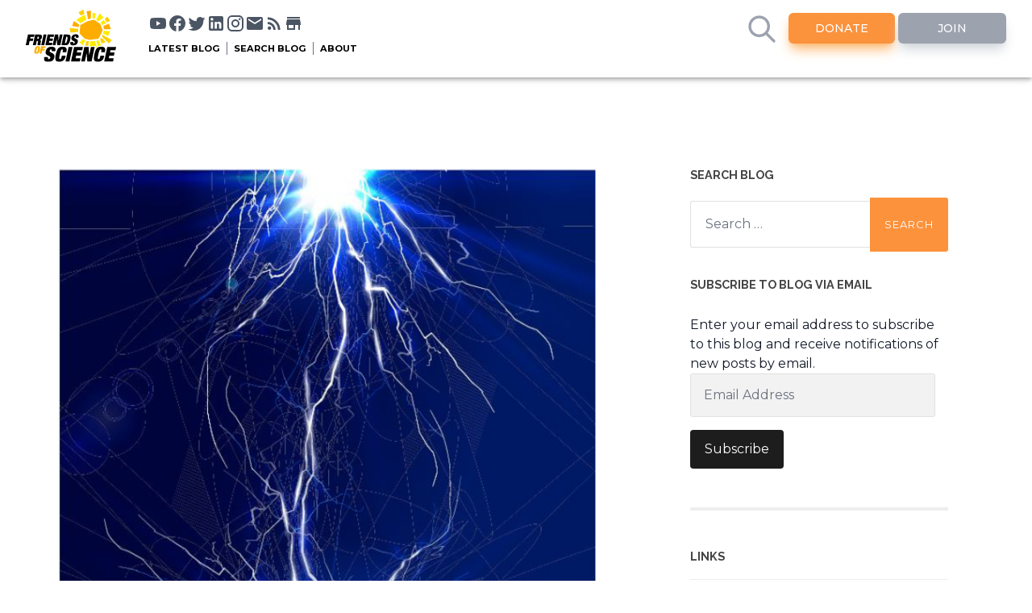

--- FILE ---
content_type: text/css; charset=UTF-8
request_url: https://friendsofscience.org/site-style.css
body_size: 9577
content:
/*
! tailwindcss v3.0.18 | MIT License | https://tailwindcss.com
*/

/*
1. Prevent padding and border from affecting element width. (https://github.com/mozdevs/cssremedy/issues/4)
2. Allow adding a border to an element by just adding a border-width. (https://github.com/tailwindcss/tailwindcss/pull/116)
*/

*,
::before,
::after {
  box-sizing: border-box;
  /* 1 */
  border-width: 0;
  /* 2 */
  border-style: solid;
  /* 2 */
  border-color: #e5e7eb;
  /* 2 */
}

::before,
::after {
  --tw-content: '';
}

/*
1. Use a consistent sensible line-height in all browsers.
2. Prevent adjustments of font size after orientation changes in iOS.
3. Use a more readable tab size.
4. Use the user's configured `sans` font-family by default.
*/

html {
  line-height: 1.5;
  /* 1 */
  -webkit-text-size-adjust: 100%;
  /* 2 */
  -moz-tab-size: 4;
  /* 3 */
  -o-tab-size: 4;
     tab-size: 4;
  /* 3 */
  font-family: ui-sans-serif, system-ui, -apple-system, BlinkMacSystemFont, "Segoe UI", Roboto, "Helvetica Neue", Arial, "Noto Sans", sans-serif, "Apple Color Emoji", "Segoe UI Emoji", "Segoe UI Symbol", "Noto Color Emoji";
  /* 4 */
}

/*
1. Remove the margin in all browsers.
2. Inherit line-height from `html` so users can set them as a class directly on the `html` element.
*/

body {
  margin: 0;
  /* 1 */
  line-height: inherit;
  /* 2 */
}

/*
1. Add the correct height in Firefox.
2. Correct the inheritance of border color in Firefox. (https://bugzilla.mozilla.org/show_bug.cgi?id=190655)
3. Ensure horizontal rules are visible by default.
*/

hr {
  height: 0;
  /* 1 */
  color: inherit;
  /* 2 */
  border-top-width: 1px;
  /* 3 */
}

/*
Add the correct text decoration in Chrome, Edge, and Safari.
*/

abbr:where([title]) {
  -webkit-text-decoration: underline dotted;
          text-decoration: underline dotted;
}

/*
Remove the default font size and weight for headings.
*/

h1,
h2,
h3,
h4,
h5,
h6 {
  font-size: inherit;
  font-weight: inherit;
}

/*
Reset links to optimize for opt-in styling instead of opt-out.
*/

a {
  color: inherit;
  text-decoration: inherit;
}

/*
Add the correct font weight in Edge and Safari.
*/

b,
strong {
  font-weight: bolder;
}

/*
1. Use the user's configured `mono` font family by default.
2. Correct the odd `em` font sizing in all browsers.
*/

code,
kbd,
samp,
pre {
  font-family: ui-monospace, SFMono-Regular, Menlo, Monaco, Consolas, "Liberation Mono", "Courier New", monospace;
  /* 1 */
  font-size: 1em;
  /* 2 */
}

/*
Add the correct font size in all browsers.
*/

small {
  font-size: 80%;
}

/*
Prevent `sub` and `sup` elements from affecting the line height in all browsers.
*/

sub,
sup {
  font-size: 75%;
  line-height: 0;
  position: relative;
  vertical-align: baseline;
}

sub {
  bottom: -0.25em;
}

sup {
  top: -0.5em;
}

/*
1. Remove text indentation from table contents in Chrome and Safari. (https://bugs.chromium.org/p/chromium/issues/detail?id=999088, https://bugs.webkit.org/show_bug.cgi?id=201297)
2. Correct table border color inheritance in all Chrome and Safari. (https://bugs.chromium.org/p/chromium/issues/detail?id=935729, https://bugs.webkit.org/show_bug.cgi?id=195016)
3. Remove gaps between table borders by default.
*/

table {
  text-indent: 0;
  /* 1 */
  border-color: inherit;
  /* 2 */
  border-collapse: collapse;
  /* 3 */
}

/*
1. Change the font styles in all browsers.
2. Remove the margin in Firefox and Safari.
3. Remove default padding in all browsers.
*/

button,
input,
optgroup,
select,
textarea {
  font-family: inherit;
  /* 1 */
  font-size: 100%;
  /* 1 */
  line-height: inherit;
  /* 1 */
  color: inherit;
  /* 1 */
  margin: 0;
  /* 2 */
  padding: 0;
  /* 3 */
}

/*
Remove the inheritance of text transform in Edge and Firefox.
*/

button,
select {
  text-transform: none;
}

/*
1. Correct the inability to style clickable types in iOS and Safari.
2. Remove default button styles.
*/

button,
[type='button'],
[type='reset'],
[type='submit'] {
  -webkit-appearance: button;
  /* 1 */
  background-color: transparent;
  /* 2 */
  background-image: none;
  /* 2 */
}

/*
Use the modern Firefox focus style for all focusable elements.
*/

:-moz-focusring {
  outline: auto;
}

/*
Remove the additional `:invalid` styles in Firefox. (https://github.com/mozilla/gecko-dev/blob/2f9eacd9d3d995c937b4251a5557d95d494c9be1/layout/style/res/forms.css#L728-L737)
*/

:-moz-ui-invalid {
  box-shadow: none;
}

/*
Add the correct vertical alignment in Chrome and Firefox.
*/

progress {
  vertical-align: baseline;
}

/*
Correct the cursor style of increment and decrement buttons in Safari.
*/

::-webkit-inner-spin-button,
::-webkit-outer-spin-button {
  height: auto;
}

/*
1. Correct the odd appearance in Chrome and Safari.
2. Correct the outline style in Safari.
*/

[type='search'] {
  -webkit-appearance: textfield;
  /* 1 */
  outline-offset: -2px;
  /* 2 */
}

/*
Remove the inner padding in Chrome and Safari on macOS.
*/

::-webkit-search-decoration {
  -webkit-appearance: none;
}

/*
1. Correct the inability to style clickable types in iOS and Safari.
2. Change font properties to `inherit` in Safari.
*/

::-webkit-file-upload-button {
  -webkit-appearance: button;
  /* 1 */
  font: inherit;
  /* 2 */
}

/*
Add the correct display in Chrome and Safari.
*/

summary {
  display: list-item;
}

/*
Removes the default spacing and border for appropriate elements.
*/

blockquote,
dl,
dd,
h1,
h2,
h3,
h4,
h5,
h6,
hr,
figure,
p,
pre {
  margin: 0;
}

fieldset {
  margin: 0;
  padding: 0;
}

legend {
  padding: 0;
}

ol,
ul,
menu {
  list-style: none;
  margin: 0;
  padding: 0;
}

/*
Prevent resizing textareas horizontally by default.
*/

textarea {
  resize: vertical;
}

/*
1. Reset the default placeholder opacity in Firefox. (https://github.com/tailwindlabs/tailwindcss/issues/3300)
2. Set the default placeholder color to the user's configured gray 400 color.
*/

input::-moz-placeholder, textarea::-moz-placeholder {
  opacity: 1;
  /* 1 */
  color: #9ca3af;
  /* 2 */
}

input:-ms-input-placeholder, textarea:-ms-input-placeholder {
  opacity: 1;
  /* 1 */
  color: #9ca3af;
  /* 2 */
}

input::placeholder,
textarea::placeholder {
  opacity: 1;
  /* 1 */
  color: #9ca3af;
  /* 2 */
}

/*
Set the default cursor for buttons.
*/

button,
[role="button"] {
  cursor: pointer;
}

/*
Make sure disabled buttons don't get the pointer cursor.
*/

:disabled {
  cursor: default;
}

/*
1. Make replaced elements `display: block` by default. (https://github.com/mozdevs/cssremedy/issues/14)
2. Add `vertical-align: middle` to align replaced elements more sensibly by default. (https://github.com/jensimmons/cssremedy/issues/14#issuecomment-634934210)
   This can trigger a poorly considered lint error in some tools but is included by design.
*/

img,
svg,
video,
canvas,
audio,
iframe,
embed,
object {
  display: block;
  /* 1 */
  vertical-align: middle;
  /* 2 */
}

/*
Constrain images and videos to the parent width and preserve their intrinsic aspect ratio. (https://github.com/mozdevs/cssremedy/issues/14)
*/

img,
video {
  max-width: 100%;
  height: auto;
}

/*
Ensure the default browser behavior of the `hidden` attribute.
*/

[hidden] {
  display: none;
}

[type='text'],[type='email'],[type='url'],[type='password'],[type='number'],[type='date'],[type='datetime-local'],[type='month'],[type='search'],[type='tel'],[type='time'],[type='week'],[multiple],textarea,select {
  -webkit-appearance: none;
     -moz-appearance: none;
          appearance: none;
  background-color: #fff;
  border-color: #6b7280;
  border-width: 1px;
  border-radius: 0px;
  padding-top: 0.5rem;
  padding-right: 0.75rem;
  padding-bottom: 0.5rem;
  padding-left: 0.75rem;
  font-size: 1rem;
  line-height: 1.5rem;
  --tw-shadow: 0 0 #0000;
}

[type='text']:focus, [type='email']:focus, [type='url']:focus, [type='password']:focus, [type='number']:focus, [type='date']:focus, [type='datetime-local']:focus, [type='month']:focus, [type='search']:focus, [type='tel']:focus, [type='time']:focus, [type='week']:focus, [multiple]:focus, textarea:focus, select:focus {
  outline: 2px solid transparent;
  outline-offset: 2px;
  --tw-ring-inset: var(--tw-empty,/*!*/ /*!*/);
  --tw-ring-offset-width: 0px;
  --tw-ring-offset-color: #fff;
  --tw-ring-color: #2563eb;
  --tw-ring-offset-shadow: var(--tw-ring-inset) 0 0 0 var(--tw-ring-offset-width) var(--tw-ring-offset-color);
  --tw-ring-shadow: var(--tw-ring-inset) 0 0 0 calc(1px + var(--tw-ring-offset-width)) var(--tw-ring-color);
  box-shadow: var(--tw-ring-offset-shadow), var(--tw-ring-shadow), var(--tw-shadow);
  border-color: #2563eb;
}

input::-moz-placeholder, textarea::-moz-placeholder {
  color: #6b7280;
  opacity: 1;
}

input:-ms-input-placeholder, textarea:-ms-input-placeholder {
  color: #6b7280;
  opacity: 1;
}

input::placeholder,textarea::placeholder {
  color: #6b7280;
  opacity: 1;
}

::-webkit-datetime-edit-fields-wrapper {
  padding: 0;
}

::-webkit-date-and-time-value {
  min-height: 1.5em;
}

select {
  background-image: url("data:image/svg+xml,%3csvg xmlns='http://www.w3.org/2000/svg' fill='none' viewBox='0 0 20 20'%3e%3cpath stroke='%236b7280' stroke-linecap='round' stroke-linejoin='round' stroke-width='1.5' d='M6 8l4 4 4-4'/%3e%3c/svg%3e");
  background-position: right 0.5rem center;
  background-repeat: no-repeat;
  background-size: 1.5em 1.5em;
  padding-right: 2.5rem;
  -webkit-print-color-adjust: exact;
          color-adjust: exact;
}

[multiple] {
  background-image: initial;
  background-position: initial;
  background-repeat: unset;
  background-size: initial;
  padding-right: 0.75rem;
  -webkit-print-color-adjust: unset;
          color-adjust: unset;
}

[type='checkbox'],[type='radio'] {
  -webkit-appearance: none;
     -moz-appearance: none;
          appearance: none;
  padding: 0;
  -webkit-print-color-adjust: exact;
          color-adjust: exact;
  display: inline-block;
  vertical-align: middle;
  background-origin: border-box;
  -webkit-user-select: none;
     -moz-user-select: none;
      -ms-user-select: none;
          user-select: none;
  flex-shrink: 0;
  height: 1rem;
  width: 1rem;
  color: #2563eb;
  background-color: #fff;
  border-color: #6b7280;
  border-width: 1px;
  --tw-shadow: 0 0 #0000;
}

[type='checkbox'] {
  border-radius: 0px;
}

[type='radio'] {
  border-radius: 100%;
}

[type='checkbox']:focus,[type='radio']:focus {
  outline: 2px solid transparent;
  outline-offset: 2px;
  --tw-ring-inset: var(--tw-empty,/*!*/ /*!*/);
  --tw-ring-offset-width: 2px;
  --tw-ring-offset-color: #fff;
  --tw-ring-color: #2563eb;
  --tw-ring-offset-shadow: var(--tw-ring-inset) 0 0 0 var(--tw-ring-offset-width) var(--tw-ring-offset-color);
  --tw-ring-shadow: var(--tw-ring-inset) 0 0 0 calc(2px + var(--tw-ring-offset-width)) var(--tw-ring-color);
  box-shadow: var(--tw-ring-offset-shadow), var(--tw-ring-shadow), var(--tw-shadow);
}

[type='checkbox']:checked,[type='radio']:checked {
  border-color: transparent;
  background-color: currentColor;
  background-size: 100% 100%;
  background-position: center;
  background-repeat: no-repeat;
}

[type='checkbox']:checked {
  background-image: url("data:image/svg+xml,%3csvg viewBox='0 0 16 16' fill='white' xmlns='http://www.w3.org/2000/svg'%3e%3cpath d='M12.207 4.793a1 1 0 010 1.414l-5 5a1 1 0 01-1.414 0l-2-2a1 1 0 011.414-1.414L6.5 9.086l4.293-4.293a1 1 0 011.414 0z'/%3e%3c/svg%3e");
}

[type='radio']:checked {
  background-image: url("data:image/svg+xml,%3csvg viewBox='0 0 16 16' fill='white' xmlns='http://www.w3.org/2000/svg'%3e%3ccircle cx='8' cy='8' r='3'/%3e%3c/svg%3e");
}

[type='checkbox']:checked:hover,[type='checkbox']:checked:focus,[type='radio']:checked:hover,[type='radio']:checked:focus {
  border-color: transparent;
  background-color: currentColor;
}

[type='checkbox']:indeterminate {
  background-image: url("data:image/svg+xml,%3csvg xmlns='http://www.w3.org/2000/svg' fill='none' viewBox='0 0 16 16'%3e%3cpath stroke='white' stroke-linecap='round' stroke-linejoin='round' stroke-width='2' d='M4 8h8'/%3e%3c/svg%3e");
  border-color: transparent;
  background-color: currentColor;
  background-size: 100% 100%;
  background-position: center;
  background-repeat: no-repeat;
}

[type='checkbox']:indeterminate:hover,[type='checkbox']:indeterminate:focus {
  border-color: transparent;
  background-color: currentColor;
}

[type='file'] {
  background: unset;
  border-color: inherit;
  border-width: 0;
  border-radius: 0;
  padding: 0;
  font-size: unset;
  line-height: inherit;
}

[type='file']:focus {
  outline: 1px auto -webkit-focus-ring-color;
}

h1 {
  font-size: 1.875rem;
  line-height: 2.25rem;
  font-weight: 600;
  --tw-text-opacity: 1;
  color: rgb(17 24 39 / var(--tw-text-opacity));
}

h2 {
  font-size: 1.5rem;
  line-height: 2rem;
  font-weight: 600;
  --tw-text-opacity: 1;
  color: rgb(17 24 39 / var(--tw-text-opacity));
}

h3 {
  font-size: 1.25rem;
  line-height: 1.75rem;
  font-weight: 600;
  --tw-text-opacity: 1;
  color: rgb(17 24 39 / var(--tw-text-opacity));
}

h4 {
  font-size: 1.25rem;
  line-height: 1.75rem;
  font-weight: 700;
  --tw-text-opacity: 1;
  color: rgb(17 24 39 / var(--tw-text-opacity));
}

h5 {
  font-size: 1.125rem;
  line-height: 1.75rem;
  font-weight: 700;
  --tw-text-opacity: 1;
  color: rgb(17 24 39 / var(--tw-text-opacity));
}

h6 {
  font-size: 1.125rem;
  line-height: 1.75rem;
  font-weight: 600;
  --tw-text-opacity: 1;
  color: rgb(17 24 39 / var(--tw-text-opacity));
}

p {
  font-size: 1rem;
  line-height: 1.5rem;
  font-weight: 400;
  --tw-text-opacity: 1;
  color: rgb(17 24 39 / var(--tw-text-opacity));
}

a {
  font-weight: 700;
  --tw-text-opacity: 1;
  color: rgb(251 146 60 / var(--tw-text-opacity));
  -webkit-text-decoration-line: underline;
          text-decoration-line: underline;
}

*, ::before, ::after {
  --tw-translate-x: 0;
  --tw-translate-y: 0;
  --tw-rotate: 0;
  --tw-skew-x: 0;
  --tw-skew-y: 0;
  --tw-scale-x: 1;
  --tw-scale-y: 1;
  --tw-pan-x:  ;
  --tw-pan-y:  ;
  --tw-pinch-zoom:  ;
  --tw-scroll-snap-strictness: proximity;
  --tw-ordinal:  ;
  --tw-slashed-zero:  ;
  --tw-numeric-figure:  ;
  --tw-numeric-spacing:  ;
  --tw-numeric-fraction:  ;
  --tw-ring-inset:  ;
  --tw-ring-offset-width: 0px;
  --tw-ring-offset-color: #fff;
  --tw-ring-color: rgb(59 130 246 / 0.5);
  --tw-ring-offset-shadow: 0 0 #0000;
  --tw-ring-shadow: 0 0 #0000;
  --tw-shadow: 0 0 #0000;
  --tw-shadow-colored: 0 0 #0000;
  --tw-blur:  ;
  --tw-brightness:  ;
  --tw-contrast:  ;
  --tw-grayscale:  ;
  --tw-hue-rotate:  ;
  --tw-invert:  ;
  --tw-saturate:  ;
  --tw-sepia:  ;
  --tw-drop-shadow:  ;
  --tw-backdrop-blur:  ;
  --tw-backdrop-brightness:  ;
  --tw-backdrop-contrast:  ;
  --tw-backdrop-grayscale:  ;
  --tw-backdrop-hue-rotate:  ;
  --tw-backdrop-invert:  ;
  --tw-backdrop-opacity:  ;
  --tw-backdrop-saturate:  ;
  --tw-backdrop-sepia:  ;
}

.container {
  width: 100%;
}

@media (min-width: 640px) {
  .container {
    max-width: 640px;
  }
}

@media (min-width: 768px) {
  .container {
    max-width: 768px;
  }
}

@media (min-width: 1024px) {
  .container {
    max-width: 1024px;
  }
}

@media (min-width: 1280px) {
  .container {
    max-width: 1280px;
  }
}

@media (min-width: 1536px) {
  .container {
    max-width: 1536px;
  }
}

@media (min-width: 640px) {
  .social-icon:hover + .tooltip {
    visibility: visible;
  }

  .search:hover + .search-tooltip {
    visibility: visible;
  }

  .logo:hover > .tooltip {
    visibility: visible;
  }

  .filter:hover + .tooltip {
    visibility: visible;
  }

  svg:hover + .tooltip {
    visibility: visible;
  }
}

.btn {
  margin: 0.5rem;
  display: inline-flex;
  width: 100%;
  align-items: center;
  justify-content: center;
  border-radius: 0.375rem;
  padding-left: 2rem;
  padding-right: 2rem;
  padding-top: 0.5rem;
  padding-bottom: 0.5rem;
  font-weight: 500;
  text-transform: uppercase;
  --tw-shadow: 0 10px 15px -3px rgb(0 0 0 / 0.1), 0 4px 6px -4px rgb(0 0 0 / 0.1);
  --tw-shadow-colored: 0 10px 15px -3px var(--tw-shadow-color), 0 4px 6px -4px var(--tw-shadow-color);
  box-shadow: var(--tw-ring-offset-shadow, 0 0 #0000), var(--tw-ring-shadow, 0 0 #0000), var(--tw-shadow);
  transition-property: color, background-color, border-color, fill, stroke, opacity, box-shadow, transform, filter, -webkit-text-decoration-color, -webkit-backdrop-filter;
  transition-property: color, background-color, border-color, text-decoration-color, fill, stroke, opacity, box-shadow, transform, filter, backdrop-filter;
  transition-property: color, background-color, border-color, text-decoration-color, fill, stroke, opacity, box-shadow, transform, filter, backdrop-filter, -webkit-text-decoration-color, -webkit-backdrop-filter;
  transition-duration: 150ms;
  transition-delay: 150ms;
  transition-timing-function: cubic-bezier(0.4, 0, 0.2, 1);
}

.btn:focus {
  outline: 2px solid transparent;
  outline-offset: 2px;
  --tw-ring-offset-shadow: var(--tw-ring-inset) 0 0 0 var(--tw-ring-offset-width) var(--tw-ring-offset-color);
  --tw-ring-shadow: var(--tw-ring-inset) 0 0 0 calc(2px + var(--tw-ring-offset-width)) var(--tw-ring-color);
  box-shadow: var(--tw-ring-offset-shadow), var(--tw-ring-shadow), var(--tw-shadow, 0 0 #0000);
  --tw-ring-offset-width: 2px;
}

@media (min-width: 640px) {
  .btn {
    width: -webkit-max-content;
    width: -moz-max-content;
    width: max-content;
  }
}

.b-filled {
  border-width: 1px;
  border-color: transparent;
}

.b-clear {
  border-width: 2px;
}

.social-icon {
  display: inline-block;
  height: 1.5rem;
  width: 1.5rem;
  cursor: pointer;
  --tw-text-opacity: 1;
  color: rgb(75 85 99 / var(--tw-text-opacity));
}

@-webkit-keyframes bounce {
  0%, 100% {
    transform: translateY(-25%);
    -webkit-animation-timing-function: cubic-bezier(0.8,0,1,1);
            animation-timing-function: cubic-bezier(0.8,0,1,1);
  }

  50% {
    transform: none;
    -webkit-animation-timing-function: cubic-bezier(0,0,0.2,1);
            animation-timing-function: cubic-bezier(0,0,0.2,1);
  }
}

@keyframes bounce {
  0%, 100% {
    transform: translateY(-25%);
    -webkit-animation-timing-function: cubic-bezier(0.8,0,1,1);
            animation-timing-function: cubic-bezier(0.8,0,1,1);
  }

  50% {
    transform: none;
    -webkit-animation-timing-function: cubic-bezier(0,0,0.2,1);
            animation-timing-function: cubic-bezier(0,0,0.2,1);
  }
}

.social-icon:hover {
  -webkit-animation: bounce 1s infinite;
          animation: bounce 1s infinite;
  --tw-text-opacity: 1;
  color: rgb(249 115 22 / var(--tw-text-opacity));
}

.tooltip {
  visibility: hidden;
  position: absolute;
  left: 0.5rem;
  top: 1.5rem;
  z-index: 30;
  border-radius: 0.375rem;
  --tw-bg-opacity: 1;
  background-color: rgb(156 163 175 / var(--tw-bg-opacity));
  padding-left: 1rem;
  padding-right: 1rem;
  padding-top: 0.5rem;
  padding-bottom: 0.5rem;
  font-size: 0.875rem;
  line-height: 1.25rem;
  --tw-text-opacity: 1;
  color: rgb(255 255 255 / var(--tw-text-opacity));
}

.menu-btn {
  display: inline-flex;
  align-items: center;
  padding-left: 0.5rem;
  padding-right: 0.5rem;
  font-size: 0.75rem;
  line-height: 1rem;
  font-weight: 700;
  text-transform: uppercase;
  -webkit-text-decoration-color: #6b7280;
          text-decoration-color: #6b7280;
  text-underline-offset: 4px;
}

.group:hover .menu-btn {
  --tw-text-opacity: 1;
  color: rgb(249 115 22 / var(--tw-text-opacity));
  -webkit-text-decoration-line: underline;
          text-decoration-line: underline;
}

.drop-menu {
  position: absolute;
  top: 1.75rem;
  cursor: pointer;
  border-radius: 0.75rem;
  border-width: 1px;
  --tw-border-opacity: 1;
  border-color: rgb(31 41 55 / var(--tw-border-opacity));
  --tw-bg-opacity: 1;
  background-color: rgb(255 255 255 / var(--tw-bg-opacity));
  padding-top: 0.5rem;
  padding-bottom: 0.5rem;
  --tw-shadow: 0 25px 50px -12px rgb(0 0 0 / 0.25);
  --tw-shadow-colored: 0 25px 50px -12px var(--tw-shadow-color);
  box-shadow: var(--tw-ring-offset-shadow, 0 0 #0000), var(--tw-ring-shadow, 0 0 #0000), var(--tw-shadow);
  --tw-shadow-color: #1f2937;
  --tw-shadow: var(--tw-shadow-colored);
}

.drop-item {
  padding-top: 0.5rem;
  padding-bottom: 0.5rem;
  padding-left: 1rem;
  padding-right: 1rem;
  -webkit-text-decoration-color: #f97316;
          text-decoration-color: #f97316;
  text-underline-offset: 4px;
}

.drop-item:hover {
  --tw-bg-opacity: 1;
  background-color: rgb(254 215 170 / var(--tw-bg-opacity));
  -webkit-text-decoration-line: underline;
          text-decoration-line: underline;
}

p {
  margin-top: 1rem;
  margin-bottom: 1rem;
}

.selected {
  --tw-bg-opacity: 1;
  background-color: rgb(249 115 22 / var(--tw-bg-opacity));
}

.unselected {
  --tw-bg-opacity: 1;
  background-color: rgb(156 163 175 / var(--tw-bg-opacity));
}

.selected > svg {
  visibility: visible;
}

.bottom-shadow {
  box-shadow: 0 2px 4px -1px rgba(0,0,0,.2),0 4px 5px 0 rgba(0,0,0,.14),0 1px 10px 0 rgba(0,0,0,.12);
}

.menu-hide {
  display: none
}

.menu-btn:hover + .menu-hide {
  display: block
}

.mobile-social-icon {
  width: 2rem;
}

.mobile-menu-active {
  --tw-bg-opacity: 1;
  background-color: rgb(17 24 39 / var(--tw-bg-opacity));
  --tw-text-opacity: 1;
  color: rgb(255 255 255 / var(--tw-text-opacity));
}

.input_form {
  height: 2.5rem;
  width: 100%;
  border-radius: 1rem;
  border-width: 1px;
  --tw-border-opacity: 1;
  border-color: rgb(209 213 219 / var(--tw-border-opacity));
  padding-left: 1rem;
  padding-right: 1rem;
  --tw-ring-offset-shadow: var(--tw-ring-inset) 0 0 0 var(--tw-ring-offset-width) var(--tw-ring-offset-color);
  --tw-ring-shadow: var(--tw-ring-inset) 0 0 0 calc(0px + var(--tw-ring-offset-width)) var(--tw-ring-color);
  box-shadow: var(--tw-ring-offset-shadow), var(--tw-ring-shadow), var(--tw-shadow, 0 0 #0000);
}

.input_form:focus {
  --tw-border-opacity: 1;
  border-color: rgb(234 88 12 / var(--tw-border-opacity));
  --tw-ring-offset-shadow: var(--tw-ring-inset) 0 0 0 var(--tw-ring-offset-width) var(--tw-ring-offset-color);
  --tw-ring-shadow: var(--tw-ring-inset) 0 0 0 calc(2px + var(--tw-ring-offset-width)) var(--tw-ring-color);
  box-shadow: var(--tw-ring-offset-shadow), var(--tw-ring-shadow), var(--tw-shadow, 0 0 #0000);
  --tw-ring-opacity: 1;
  --tw-ring-color: rgb(253 186 116 / var(--tw-ring-opacity));
}

.radio {
  margin-left: 0.5rem;
  margin-right: 0.5rem;
  cursor: pointer;
  border-width: 2px;
  --tw-border-opacity: 1;
  border-color: rgb(17 24 39 / var(--tw-border-opacity));
  padding-left: 0.5rem;
  padding-right: 0.5rem;
  --tw-text-opacity: 1;
  color: rgb(251 146 60 / var(--tw-text-opacity));
  --tw-shadow: 0 1px 2px 0 rgb(0 0 0 / 0.05);
  --tw-shadow-colored: 0 1px 2px 0 var(--tw-shadow-color);
  box-shadow: var(--tw-ring-offset-shadow, 0 0 #0000), var(--tw-ring-shadow, 0 0 #0000), var(--tw-shadow);
}

.radio:checked {
  --tw-bg-opacity: 1;
  background-color: rgb(251 146 60 / var(--tw-bg-opacity));
}

.radio:focus {
  --tw-ring-offset-shadow: var(--tw-ring-inset) 0 0 0 var(--tw-ring-offset-width) var(--tw-ring-offset-color);
  --tw-ring-shadow: var(--tw-ring-inset) 0 0 0 calc(0px + var(--tw-ring-offset-width)) var(--tw-ring-color);
  box-shadow: var(--tw-ring-offset-shadow), var(--tw-ring-shadow), var(--tw-shadow, 0 0 #0000);
}

.visible {
  visibility: visible;
}

.invisible {
  visibility: hidden;
}

.static {
  position: static;
}

.absolute {
  position: absolute;
}

.relative {
  position: relative;
}

.sticky {
  position: -webkit-sticky;
  position: sticky;
}

.top-0 {
  top: 0px;
}

.left-2 {
  left: 0.5rem;
}

.top-10 {
  top: 2.5rem;
}

.left-0 {
  left: 0px;
}

.top-28 {
  top: 7rem;
}

.left-4 {
  left: 1rem;
}

.right-0 {
  right: 0px;
}

.top-4 {
  top: 1rem;
}

.z-50 {
  z-index: 50;
}

.z-30 {
  z-index: 30;
}

.z-10 {
  z-index: 10;
}

.z-20 {
  z-index: 20;
}

.col-span-5 {
  grid-column: span 5 / span 5;
}

.m-2 {
  margin: 0.5rem;
}

.mx-auto {
  margin-left: auto;
  margin-right: auto;
}

.mx-1 {
  margin-left: 0.25rem;
  margin-right: 0.25rem;
}

.my-1 {
  margin-top: 0.25rem;
  margin-bottom: 0.25rem;
}

.my-4 {
  margin-top: 1rem;
  margin-bottom: 1rem;
}

.my-3 {
  margin-top: 0.75rem;
  margin-bottom: 0.75rem;
}

.mx-2 {
  margin-left: 0.5rem;
  margin-right: 0.5rem;
}

.my-6 {
  margin-top: 1.5rem;
  margin-bottom: 1.5rem;
}

.mx-4 {
  margin-left: 1rem;
  margin-right: 1rem;
}

.my-2 {
  margin-top: 0.5rem;
  margin-bottom: 0.5rem;
}

.my-8 {
  margin-top: 2rem;
  margin-bottom: 2rem;
}

.mx-3 {
  margin-left: 0.75rem;
  margin-right: 0.75rem;
}

.mx-24 {
  margin-left: 6rem;
  margin-right: 6rem;
}

.mb-4 {
  margin-bottom: 1rem;
}

.ml-8 {
  margin-left: 2rem;
}

.-mt-4 {
  margin-top: -1rem;
}

.mr-8 {
  margin-right: 2rem;
}

.mr-2 {
  margin-right: 0.5rem;
}

.ml-1 {
  margin-left: 0.25rem;
}

.-mt-3 {
  margin-top: -0.75rem;
}

.mt-3 {
  margin-top: 0.75rem;
}

.mr-4 {
  margin-right: 1rem;
}

.mt-2 {
  margin-top: 0.5rem;
}

.ml-2 {
  margin-left: 0.5rem;
}

.-mt-2 {
  margin-top: -0.5rem;
}

.mt-1 {
  margin-top: 0.25rem;
}

.-mt-1 {
  margin-top: -0.25rem;
}

.-ml-2 {
  margin-left: -0.5rem;
}

.mb-2 {
  margin-bottom: 0.5rem;
}

.mt-4 {
  margin-top: 1rem;
}

.mb-1 {
  margin-bottom: 0.25rem;
}

.-mt-11 {
  margin-top: -2.75rem;
}

.mt-6 {
  margin-top: 1.5rem;
}

.ml-4 {
  margin-left: 1rem;
}

.mt-0\.5 {
  margin-top: 0.125rem;
}

.mt-0 {
  margin-top: 0px;
}

.mr-3 {
  margin-right: 0.75rem;
}

.mr-6 {
  margin-right: 1.5rem;
}

.mt-12 {
  margin-top: 3rem;
}

.-ml-4 {
  margin-left: -1rem;
}

.-ml-12 {
  margin-left: -3rem;
}

.-mr-2 {
  margin-right: -0.5rem;
}

.ml-6 {
  margin-left: 1.5rem;
}

.-mt-6 {
  margin-top: -1.5rem;
}

.ml-auto {
  margin-left: auto;
}

.mt-24 {
  margin-top: 6rem;
}

.mt-8 {
  margin-top: 2rem;
}

.-ml-10 {
  margin-left: -2.5rem;
}

.mb-12 {
  margin-bottom: 3rem;
}

.mb-3 {
  margin-bottom: 0.75rem;
}

.mb-6 {
  margin-bottom: 1.5rem;
}

.mb-8 {
  margin-bottom: 2rem;
}

.ml-10 {
  margin-left: 2.5rem;
}

.ml-12 {
  margin-left: 3rem;
}

.ml-3 {
  margin-left: 0.75rem;
}

.mr-10 {
  margin-right: 2.5rem;
}

.mr-5 {
  margin-right: 1.25rem;
}

.block {
  display: block;
}

.inline-block {
  display: inline-block;
}

.flex {
  display: flex;
}

.inline-flex {
  display: inline-flex;
}

.table {
  display: table;
}

.grid {
  display: grid;
}

.inline-grid {
  display: inline-grid;
}

.list-item {
  display: list-item;
}

.hidden {
  display: none;
}

.h-20 {
  height: 5rem;
}

.h-28 {
  height: 7rem;
}

.h-10 {
  height: 2.5rem;
}

.h-24 {
  height: 6rem;
}

.h-12 {
  height: 3rem;
}

.h-8 {
  height: 2rem;
}

.h-6 {
  height: 1.5rem;
}

.h-4 {
  height: 1rem;
}

.h-5 {
  height: 1.25rem;
}

.h-3 {
  height: 0.75rem;
}

.h-16 {
  height: 4rem;
}

.h-auto {
  height: auto;
}

.h-96 {
  height: 24rem;
}

.max-h-20 {
  max-height: 5rem;
}

.max-h-48 {
  max-height: 12rem;
}

.w-full {
  width: 100%;
}

.w-28 {
  width: 7rem;
}

.w-10 {
  width: 2.5rem;
}

.w-12 {
  width: 3rem;
}

.w-screen {
  width: 100vw;
}

.w-8 {
  width: 2rem;
}

.w-6 {
  width: 1.5rem;
}

.w-4 {
  width: 1rem;
}

.w-5 {
  width: 1.25rem;
}

.w-auto {
  width: auto;
}

.w-3 {
  width: 0.75rem;
}

.w-24 {
  width: 6rem;
}

.w-16 {
  width: 4rem;
}

.w-64 {
  width: 16rem;
}

.w-min {
  width: -webkit-min-content;
  width: -moz-min-content;
  width: min-content;
}

.w-80 {
  width: 20rem;
}

.max-w-fit {
  max-width: -webkit-fit-content;
  max-width: -moz-fit-content;
  max-width: fit-content;
}

.max-w-screen-lg {
  max-width: 1024px;
}

.max-w-sm {
  max-width: 24rem;
}

.flex-none {
  flex: none;
}

.flex-grow {
  flex-grow: 1;
}

.grow {
  flex-grow: 1;
}

.basis-1\/5 {
  flex-basis: 20%;
}

.transform {
  transform: translate(var(--tw-translate-x), var(--tw-translate-y)) rotate(var(--tw-rotate)) skewX(var(--tw-skew-x)) skewY(var(--tw-skew-y)) scaleX(var(--tw-scale-x)) scaleY(var(--tw-scale-y));
}

@-webkit-keyframes pulse {
  50% {
    opacity: .5;
  }
}

@keyframes pulse {
  50% {
    opacity: .5;
  }
}

.animate-pulse {
  -webkit-animation: pulse 2s cubic-bezier(0.4, 0, 0.6, 1) infinite;
          animation: pulse 2s cubic-bezier(0.4, 0, 0.6, 1) infinite;
}

.cursor-pointer {
  cursor: pointer;
}

.cursor-col-resize {
  cursor: col-resize;
}

.grid-cols-6 {
  grid-template-columns: repeat(6, minmax(0, 1fr));
}

.grid-cols-4 {
  grid-template-columns: repeat(4, minmax(0, 1fr));
}

.grid-cols-1 {
  grid-template-columns: repeat(1, minmax(0, 1fr));
}

.grid-cols-2 {
  grid-template-columns: repeat(2, minmax(0, 1fr));
}

.grid-cols-5 {
  grid-template-columns: repeat(5, minmax(0, 1fr));
}

.grid-cols-3 {
  grid-template-columns: repeat(3, minmax(0, 1fr));
}

.flex-row {
  flex-direction: row;
}

.flex-col {
  flex-direction: column;
}

.flex-col-reverse {
  flex-direction: column-reverse;
}

.flex-wrap {
  flex-wrap: wrap;
}

.content-center {
  align-content: center;
}

.items-center {
  align-items: center;
}

.justify-start {
  justify-content: flex-start;
}

.justify-end {
  justify-content: flex-end;
}

.justify-center {
  justify-content: center;
}

.justify-between {
  justify-content: space-between;
}

.justify-around {
  justify-content: space-around;
}

.justify-items-center {
  justify-items: center;
}

.space-y-1 > :not([hidden]) ~ :not([hidden]) {
  --tw-space-y-reverse: 0;
  margin-top: calc(0.25rem * calc(1 - var(--tw-space-y-reverse)));
  margin-bottom: calc(0.25rem * var(--tw-space-y-reverse));
}

.space-x-2\.5 > :not([hidden]) ~ :not([hidden]) {
  --tw-space-x-reverse: 0;
  margin-right: calc(0.625rem * var(--tw-space-x-reverse));
  margin-left: calc(0.625rem * calc(1 - var(--tw-space-x-reverse)));
}

.space-x-2 > :not([hidden]) ~ :not([hidden]) {
  --tw-space-x-reverse: 0;
  margin-right: calc(0.5rem * var(--tw-space-x-reverse));
  margin-left: calc(0.5rem * calc(1 - var(--tw-space-x-reverse)));
}

.space-x-1\.5 > :not([hidden]) ~ :not([hidden]) {
  --tw-space-x-reverse: 0;
  margin-right: calc(0.375rem * var(--tw-space-x-reverse));
  margin-left: calc(0.375rem * calc(1 - var(--tw-space-x-reverse)));
}

.space-x-1 > :not([hidden]) ~ :not([hidden]) {
  --tw-space-x-reverse: 0;
  margin-right: calc(0.25rem * var(--tw-space-x-reverse));
  margin-left: calc(0.25rem * calc(1 - var(--tw-space-x-reverse)));
}

.space-y-3 > :not([hidden]) ~ :not([hidden]) {
  --tw-space-y-reverse: 0;
  margin-top: calc(0.75rem * calc(1 - var(--tw-space-y-reverse)));
  margin-bottom: calc(0.75rem * var(--tw-space-y-reverse));
}

.divide-x > :not([hidden]) ~ :not([hidden]) {
  --tw-divide-x-reverse: 0;
  border-right-width: calc(1px * var(--tw-divide-x-reverse));
  border-left-width: calc(1px * calc(1 - var(--tw-divide-x-reverse)));
}

.divide-gray-500 > :not([hidden]) ~ :not([hidden]) {
  --tw-divide-opacity: 1;
  border-color: rgb(107 114 128 / var(--tw-divide-opacity));
}

.justify-self-center {
  justify-self: center;
}

.overflow-x-hidden {
  overflow-x: hidden;
}

.truncate {
  overflow: hidden;
  text-overflow: ellipsis;
  white-space: nowrap;
}

.whitespace-normal {
  white-space: normal;
}

.whitespace-nowrap {
  white-space: nowrap;
}

.rounded-md {
  border-radius: 0.375rem;
}

.rounded-xl {
  border-radius: 0.75rem;
}

.rounded-full {
  border-radius: 9999px;
}

.rounded-2xl {
  border-radius: 1rem;
}

.rounded {
  border-radius: 0.25rem;
}

.rounded-lg {
  border-radius: 0.5rem;
}

.border {
  border-width: 1px;
}

.border-2 {
  border-width: 2px;
}

.border-4 {
  border-width: 4px;
}

.border-b-2 {
  border-bottom-width: 2px;
}

.border-l-2 {
  border-left-width: 2px;
}

.border-transparent {
  border-color: transparent;
}

.border-gray-600 {
  --tw-border-opacity: 1;
  border-color: rgb(75 85 99 / var(--tw-border-opacity));
}

.border-orange-500 {
  --tw-border-opacity: 1;
  border-color: rgb(249 115 22 / var(--tw-border-opacity));
}

.border-yellow-500 {
  --tw-border-opacity: 1;
  border-color: rgb(234 179 8 / var(--tw-border-opacity));
}

.border-gray-900 {
  --tw-border-opacity: 1;
  border-color: rgb(17 24 39 / var(--tw-border-opacity));
}

.border-green-900 {
  --tw-border-opacity: 1;
  border-color: rgb(20 83 45 / var(--tw-border-opacity));
}

.border-lime-600 {
  --tw-border-opacity: 1;
  border-color: rgb(101 163 13 / var(--tw-border-opacity));
}

.border-gray-300 {
  --tw-border-opacity: 1;
  border-color: rgb(209 213 219 / var(--tw-border-opacity));
}

.border-red-700 {
  --tw-border-opacity: 1;
  border-color: rgb(185 28 28 / var(--tw-border-opacity));
}

.border-green-700 {
  --tw-border-opacity: 1;
  border-color: rgb(21 128 61 / var(--tw-border-opacity));
}

.border-purple-700 {
  --tw-border-opacity: 1;
  border-color: rgb(126 34 206 / var(--tw-border-opacity));
}

.border-blue-700 {
  --tw-border-opacity: 1;
  border-color: rgb(29 78 216 / var(--tw-border-opacity));
}

.border-gray-500 {
  --tw-border-opacity: 1;
  border-color: rgb(107 114 128 / var(--tw-border-opacity));
}

.border-gray-800 {
  --tw-border-opacity: 1;
  border-color: rgb(31 41 55 / var(--tw-border-opacity));
}

.border-gray-200 {
  --tw-border-opacity: 1;
  border-color: rgb(229 231 235 / var(--tw-border-opacity));
}

.border-gray-400 {
  --tw-border-opacity: 1;
  border-color: rgb(156 163 175 / var(--tw-border-opacity));
}

.border-orange-300 {
  --tw-border-opacity: 1;
  border-color: rgb(253 186 116 / var(--tw-border-opacity));
}

.border-yellow-200 {
  --tw-border-opacity: 1;
  border-color: rgb(254 240 138 / var(--tw-border-opacity));
}

.border-green-200 {
  --tw-border-opacity: 1;
  border-color: rgb(187 247 208 / var(--tw-border-opacity));
}

.border-orange-400 {
  --tw-border-opacity: 1;
  border-color: rgb(251 146 60 / var(--tw-border-opacity));
}

.border-blue-200 {
  --tw-border-opacity: 1;
  border-color: rgb(191 219 254 / var(--tw-border-opacity));
}

.bg-gray-100 {
  --tw-bg-opacity: 1;
  background-color: rgb(243 244 246 / var(--tw-bg-opacity));
}

.bg-white {
  --tw-bg-opacity: 1;
  background-color: rgb(255 255 255 / var(--tw-bg-opacity));
}

.bg-gray-400 {
  --tw-bg-opacity: 1;
  background-color: rgb(156 163 175 / var(--tw-bg-opacity));
}

.bg-orange-400 {
  --tw-bg-opacity: 1;
  background-color: rgb(251 146 60 / var(--tw-bg-opacity));
}

.bg-orange-500 {
  --tw-bg-opacity: 1;
  background-color: rgb(249 115 22 / var(--tw-bg-opacity));
}

.bg-yellow-400 {
  --tw-bg-opacity: 1;
  background-color: rgb(250 204 21 / var(--tw-bg-opacity));
}

.bg-gray-900 {
  --tw-bg-opacity: 1;
  background-color: rgb(17 24 39 / var(--tw-bg-opacity));
}

.bg-gray-600 {
  --tw-bg-opacity: 1;
  background-color: rgb(75 85 99 / var(--tw-bg-opacity));
}

.bg-green-900 {
  --tw-bg-opacity: 1;
  background-color: rgb(20 83 45 / var(--tw-bg-opacity));
}

.bg-lime-600 {
  --tw-bg-opacity: 1;
  background-color: rgb(101 163 13 / var(--tw-bg-opacity));
}

.bg-blue-900 {
  --tw-bg-opacity: 1;
  background-color: rgb(30 58 138 / var(--tw-bg-opacity));
}

.bg-gray-200 {
  --tw-bg-opacity: 1;
  background-color: rgb(229 231 235 / var(--tw-bg-opacity));
}

.bg-red-500 {
  --tw-bg-opacity: 1;
  background-color: rgb(239 68 68 / var(--tw-bg-opacity));
}

.bg-green-200 {
  --tw-bg-opacity: 1;
  background-color: rgb(187 247 208 / var(--tw-bg-opacity));
}

.bg-purple-200 {
  --tw-bg-opacity: 1;
  background-color: rgb(233 213 255 / var(--tw-bg-opacity));
}

.bg-blue-200 {
  --tw-bg-opacity: 1;
  background-color: rgb(191 219 254 / var(--tw-bg-opacity));
}

.bg-gray-500 {
  --tw-bg-opacity: 1;
  background-color: rgb(107 114 128 / var(--tw-bg-opacity));
}

.bg-gray-300 {
  --tw-bg-opacity: 1;
  background-color: rgb(209 213 219 / var(--tw-bg-opacity));
}

.bg-yellow-100 {
  --tw-bg-opacity: 1;
  background-color: rgb(254 249 195 / var(--tw-bg-opacity));
}

.bg-green-100 {
  --tw-bg-opacity: 1;
  background-color: rgb(220 252 231 / var(--tw-bg-opacity));
}

.bg-orange-600 {
  --tw-bg-opacity: 1;
  background-color: rgb(234 88 12 / var(--tw-bg-opacity));
}

.bg-blue-100 {
  --tw-bg-opacity: 1;
  background-color: rgb(219 234 254 / var(--tw-bg-opacity));
}

.bg-blue-300 {
  --tw-bg-opacity: 1;
  background-color: rgb(147 197 253 / var(--tw-bg-opacity));
}

.fill-current {
  fill: currentColor;
}

.object-center {
  -o-object-position: center;
     object-position: center;
}

.p-4 {
  padding: 1rem;
}

.p-8 {
  padding: 2rem;
}

.p-2 {
  padding: 0.5rem;
}

.p-12 {
  padding: 3rem;
}

.px-4 {
  padding-left: 1rem;
  padding-right: 1rem;
}

.py-2 {
  padding-top: 0.5rem;
  padding-bottom: 0.5rem;
}

.px-8 {
  padding-left: 2rem;
  padding-right: 2rem;
}

.px-12 {
  padding-left: 3rem;
  padding-right: 3rem;
}

.py-1 {
  padding-top: 0.25rem;
  padding-bottom: 0.25rem;
}

.py-4 {
  padding-top: 1rem;
  padding-bottom: 1rem;
}

.px-2 {
  padding-left: 0.5rem;
  padding-right: 0.5rem;
}

.px-3 {
  padding-left: 0.75rem;
  padding-right: 0.75rem;
}

.py-6 {
  padding-top: 1.5rem;
  padding-bottom: 1.5rem;
}

.px-6 {
  padding-left: 1.5rem;
  padding-right: 1.5rem;
}

.px-24 {
  padding-left: 6rem;
  padding-right: 6rem;
}

.px-1 {
  padding-left: 0.25rem;
  padding-right: 0.25rem;
}

.py-5 {
  padding-top: 1.25rem;
  padding-bottom: 1.25rem;
}

.pl-4 {
  padding-left: 1rem;
}

.pt-2 {
  padding-top: 0.5rem;
}

.pr-24 {
  padding-right: 6rem;
}

.pl-12 {
  padding-left: 3rem;
}

.pr-4 {
  padding-right: 1rem;
}

.pb-4 {
  padding-bottom: 1rem;
}

.pb-2 {
  padding-bottom: 0.5rem;
}

.pb-8 {
  padding-bottom: 2rem;
}

.pr-8 {
  padding-right: 2rem;
}

.pb-6 {
  padding-bottom: 1.5rem;
}

.pl-5 {
  padding-left: 1.25rem;
}

.pl-2 {
  padding-left: 0.5rem;
}

.pb-0 {
  padding-bottom: 0px;
}

.pl-6 {
  padding-left: 1.5rem;
}

.pr-48 {
  padding-right: 12rem;
}

.pr-9 {
  padding-right: 2.25rem;
}

.text-center {
  text-align: center;
}

.text-sm {
  font-size: 0.875rem;
  line-height: 1.25rem;
}

.text-xs {
  font-size: 0.75rem;
  line-height: 1rem;
}

.text-xl {
  font-size: 1.25rem;
  line-height: 1.75rem;
}

.text-base {
  font-size: 1rem;
  line-height: 1.5rem;
}

.text-3xl {
  font-size: 1.875rem;
  line-height: 2.25rem;
}

.text-lg {
  font-size: 1.125rem;
  line-height: 1.75rem;
}

.text-2xl {
  font-size: 1.5rem;
  line-height: 2rem;
}

.font-medium {
  font-weight: 500;
}

.font-bold {
  font-weight: 700;
}

.font-semibold {
  font-weight: 600;
}

.font-normal {
  font-weight: 400;
}

.font-extrabold {
  font-weight: 800;
}

.uppercase {
  text-transform: uppercase;
}

.text-gray-400 {
  --tw-text-opacity: 1;
  color: rgb(156 163 175 / var(--tw-text-opacity));
}

.text-white {
  --tw-text-opacity: 1;
  color: rgb(255 255 255 / var(--tw-text-opacity));
}

.text-gray-600 {
  --tw-text-opacity: 1;
  color: rgb(75 85 99 / var(--tw-text-opacity));
}

.text-orange-500 {
  --tw-text-opacity: 1;
  color: rgb(249 115 22 / var(--tw-text-opacity));
}

.text-gray-900 {
  --tw-text-opacity: 1;
  color: rgb(17 24 39 / var(--tw-text-opacity));
}

.text-green-900 {
  --tw-text-opacity: 1;
  color: rgb(20 83 45 / var(--tw-text-opacity));
}

.text-lime-600 {
  --tw-text-opacity: 1;
  color: rgb(101 163 13 / var(--tw-text-opacity));
}

.text-black {
  --tw-text-opacity: 1;
  color: rgb(0 0 0 / var(--tw-text-opacity));
}

.text-orange-400 {
  --tw-text-opacity: 1;
  color: rgb(251 146 60 / var(--tw-text-opacity));
}

.text-green-500 {
  --tw-text-opacity: 1;
  color: rgb(34 197 94 / var(--tw-text-opacity));
}

.text-purple-500 {
  --tw-text-opacity: 1;
  color: rgb(168 85 247 / var(--tw-text-opacity));
}

.text-blue-500 {
  --tw-text-opacity: 1;
  color: rgb(59 130 246 / var(--tw-text-opacity));
}

.text-gray-500 {
  --tw-text-opacity: 1;
  color: rgb(107 114 128 / var(--tw-text-opacity));
}

.text-gray-700 {
  --tw-text-opacity: 1;
  color: rgb(55 65 81 / var(--tw-text-opacity));
}

.text-red-200 {
  --tw-text-opacity: 1;
  color: rgb(254 202 202 / var(--tw-text-opacity));
}

.text-blue-700 {
  --tw-text-opacity: 1;
  color: rgb(29 78 216 / var(--tw-text-opacity));
}

.text-red-500 {
  --tw-text-opacity: 1;
  color: rgb(239 68 68 / var(--tw-text-opacity));
}

.decoration-gray-500 {
  -webkit-text-decoration-color: #6b7280;
          text-decoration-color: #6b7280;
}

.decoration-orange-500 {
  -webkit-text-decoration-color: #f97316;
          text-decoration-color: #f97316;
}

.underline-offset-4 {
  text-underline-offset: 4px;
}

.shadow-lg {
  --tw-shadow: 0 10px 15px -3px rgb(0 0 0 / 0.1), 0 4px 6px -4px rgb(0 0 0 / 0.1);
  --tw-shadow-colored: 0 10px 15px -3px var(--tw-shadow-color), 0 4px 6px -4px var(--tw-shadow-color);
  box-shadow: var(--tw-ring-offset-shadow, 0 0 #0000), var(--tw-ring-shadow, 0 0 #0000), var(--tw-shadow);
}

.shadow-sm {
  --tw-shadow: 0 1px 2px 0 rgb(0 0 0 / 0.05);
  --tw-shadow-colored: 0 1px 2px 0 var(--tw-shadow-color);
  box-shadow: var(--tw-ring-offset-shadow, 0 0 #0000), var(--tw-ring-shadow, 0 0 #0000), var(--tw-shadow);
}

.shadow-md {
  --tw-shadow: 0 4px 6px -1px rgb(0 0 0 / 0.1), 0 2px 4px -2px rgb(0 0 0 / 0.1);
  --tw-shadow-colored: 0 4px 6px -1px var(--tw-shadow-color), 0 2px 4px -2px var(--tw-shadow-color);
  box-shadow: var(--tw-ring-offset-shadow, 0 0 #0000), var(--tw-ring-shadow, 0 0 #0000), var(--tw-shadow);
}

.shadow-2xl {
  --tw-shadow: 0 25px 50px -12px rgb(0 0 0 / 0.25);
  --tw-shadow-colored: 0 25px 50px -12px var(--tw-shadow-color);
  box-shadow: var(--tw-ring-offset-shadow, 0 0 #0000), var(--tw-ring-shadow, 0 0 #0000), var(--tw-shadow);
}

.shadow-gray-900 {
  --tw-shadow-color: #111827;
  --tw-shadow: var(--tw-shadow-colored);
}

.shadow-orange-300 {
  --tw-shadow-color: #fdba74;
  --tw-shadow: var(--tw-shadow-colored);
}

.shadow-gray-300 {
  --tw-shadow-color: #d1d5db;
  --tw-shadow: var(--tw-shadow-colored);
}

.shadow-gray-400 {
  --tw-shadow-color: #9ca3af;
  --tw-shadow: var(--tw-shadow-colored);
}

.shadow-orange-400 {
  --tw-shadow-color: #fb923c;
  --tw-shadow: var(--tw-shadow-colored);
}

.shadow-yellow-900 {
  --tw-shadow-color: #713f12;
  --tw-shadow: var(--tw-shadow-colored);
}

.shadow-yellow-200 {
  --tw-shadow-color: #fef08a;
  --tw-shadow: var(--tw-shadow-colored);
}

.shadow-gray-800 {
  --tw-shadow-color: #1f2937;
  --tw-shadow: var(--tw-shadow-colored);
}

.shadow-green-800 {
  --tw-shadow-color: #166534;
  --tw-shadow: var(--tw-shadow-colored);
}

.shadow-lime-500 {
  --tw-shadow-color: #84cc16;
  --tw-shadow: var(--tw-shadow-colored);
}

.shadow-blue-800 {
  --tw-shadow-color: #1e40af;
  --tw-shadow: var(--tw-shadow-colored);
}

.shadow-yellow-300 {
  --tw-shadow-color: #fde047;
  --tw-shadow: var(--tw-shadow-colored);
}

.shadow-green-300 {
  --tw-shadow-color: #86efac;
  --tw-shadow: var(--tw-shadow-colored);
}

.shadow-blue-300 {
  --tw-shadow-color: #93c5fd;
  --tw-shadow: var(--tw-shadow-colored);
}

.ring-0 {
  --tw-ring-offset-shadow: var(--tw-ring-inset) 0 0 0 var(--tw-ring-offset-width) var(--tw-ring-offset-color);
  --tw-ring-shadow: var(--tw-ring-inset) 0 0 0 calc(0px + var(--tw-ring-offset-width)) var(--tw-ring-color);
  box-shadow: var(--tw-ring-offset-shadow), var(--tw-ring-shadow), var(--tw-shadow, 0 0 #0000);
}

.ring {
  --tw-ring-offset-shadow: var(--tw-ring-inset) 0 0 0 var(--tw-ring-offset-width) var(--tw-ring-offset-color);
  --tw-ring-shadow: var(--tw-ring-inset) 0 0 0 calc(3px + var(--tw-ring-offset-width)) var(--tw-ring-color);
  box-shadow: var(--tw-ring-offset-shadow), var(--tw-ring-shadow), var(--tw-shadow, 0 0 #0000);
}

.filter {
  filter: var(--tw-blur) var(--tw-brightness) var(--tw-contrast) var(--tw-grayscale) var(--tw-hue-rotate) var(--tw-invert) var(--tw-saturate) var(--tw-sepia) var(--tw-drop-shadow);
}

.transition {
  transition-property: color, background-color, border-color, fill, stroke, opacity, box-shadow, transform, filter, -webkit-text-decoration-color, -webkit-backdrop-filter;
  transition-property: color, background-color, border-color, text-decoration-color, fill, stroke, opacity, box-shadow, transform, filter, backdrop-filter;
  transition-property: color, background-color, border-color, text-decoration-color, fill, stroke, opacity, box-shadow, transform, filter, backdrop-filter, -webkit-text-decoration-color, -webkit-backdrop-filter;
  transition-timing-function: cubic-bezier(0.4, 0, 0.2, 1);
  transition-duration: 150ms;
}

.delay-150 {
  transition-delay: 150ms;
}

.duration-300 {
  transition-duration: 300ms;
}

.ease-in-out {
  transition-timing-function: cubic-bezier(0.4, 0, 0.2, 1);
}

@import url('https://fonts.googleapis.com/css2?family=Montserrat:wght@100;200;300;400;500;600;700&family=Open+Sans:wght@300;400;500;600;700&display=swap');

* {
  font-family: 'Montserrat', sans-serif;
}

.checked\:bg-red-700:checked {
  --tw-bg-opacity: 1;
  background-color: rgb(185 28 28 / var(--tw-bg-opacity));
}

.checked\:bg-green-700:checked {
  --tw-bg-opacity: 1;
  background-color: rgb(21 128 61 / var(--tw-bg-opacity));
}

.checked\:bg-purple-700:checked {
  --tw-bg-opacity: 1;
  background-color: rgb(126 34 206 / var(--tw-bg-opacity));
}

.checked\:bg-blue-700:checked {
  --tw-bg-opacity: 1;
  background-color: rgb(29 78 216 / var(--tw-bg-opacity));
}

.hover\:my-8:hover {
  margin-top: 2rem;
  margin-bottom: 2rem;
}

@keyframes pulse {
  50% {
    opacity: .5;
  }
}

.hover\:animate-pulse:hover {
  -webkit-animation: pulse 2s cubic-bezier(0.4, 0, 0.6, 1) infinite;
          animation: pulse 2s cubic-bezier(0.4, 0, 0.6, 1) infinite;
}

.hover\:cursor-pointer:hover {
  cursor: pointer;
}

.hover\:border-orange-300:hover {
  --tw-border-opacity: 1;
  border-color: rgb(253 186 116 / var(--tw-border-opacity));
}

.hover\:border-orange-400:hover {
  --tw-border-opacity: 1;
  border-color: rgb(251 146 60 / var(--tw-border-opacity));
}

.hover\:border-gray-300:hover {
  --tw-border-opacity: 1;
  border-color: rgb(209 213 219 / var(--tw-border-opacity));
}

.hover\:bg-orange-200:hover {
  --tw-bg-opacity: 1;
  background-color: rgb(254 215 170 / var(--tw-bg-opacity));
}

.hover\:bg-gray-500:hover {
  --tw-bg-opacity: 1;
  background-color: rgb(107 114 128 / var(--tw-bg-opacity));
}

.hover\:bg-orange-300:hover {
  --tw-bg-opacity: 1;
  background-color: rgb(253 186 116 / var(--tw-bg-opacity));
}

.hover\:bg-yellow-300:hover {
  --tw-bg-opacity: 1;
  background-color: rgb(253 224 71 / var(--tw-bg-opacity));
}

.hover\:bg-gray-800:hover {
  --tw-bg-opacity: 1;
  background-color: rgb(31 41 55 / var(--tw-bg-opacity));
}

.hover\:bg-green-800:hover {
  --tw-bg-opacity: 1;
  background-color: rgb(22 101 52 / var(--tw-bg-opacity));
}

.hover\:bg-lime-500:hover {
  --tw-bg-opacity: 1;
  background-color: rgb(132 204 22 / var(--tw-bg-opacity));
}

.hover\:bg-blue-800:hover {
  --tw-bg-opacity: 1;
  background-color: rgb(30 64 175 / var(--tw-bg-opacity));
}

.hover\:bg-orange-600:hover {
  --tw-bg-opacity: 1;
  background-color: rgb(234 88 12 / var(--tw-bg-opacity));
}

.hover\:bg-orange-500:hover {
  --tw-bg-opacity: 1;
  background-color: rgb(249 115 22 / var(--tw-bg-opacity));
}

.hover\:bg-gray-600:hover {
  --tw-bg-opacity: 1;
  background-color: rgb(75 85 99 / var(--tw-bg-opacity));
}

.hover\:bg-orange-400:hover {
  --tw-bg-opacity: 1;
  background-color: rgb(251 146 60 / var(--tw-bg-opacity));
}

.hover\:text-orange-500:hover {
  --tw-text-opacity: 1;
  color: rgb(249 115 22 / var(--tw-text-opacity));
}

.hover\:text-white:hover {
  --tw-text-opacity: 1;
  color: rgb(255 255 255 / var(--tw-text-opacity));
}

.hover\:text-orange-400:hover {
  --tw-text-opacity: 1;
  color: rgb(251 146 60 / var(--tw-text-opacity));
}

.hover\:text-gray-200:hover {
  --tw-text-opacity: 1;
  color: rgb(229 231 235 / var(--tw-text-opacity));
}

.hover\:text-gray-700:hover {
  --tw-text-opacity: 1;
  color: rgb(55 65 81 / var(--tw-text-opacity));
}

.hover\:underline:hover {
  -webkit-text-decoration-line: underline;
          text-decoration-line: underline;
}

.hover\:shadow-lg:hover {
  --tw-shadow: 0 10px 15px -3px rgb(0 0 0 / 0.1), 0 4px 6px -4px rgb(0 0 0 / 0.1);
  --tw-shadow-colored: 0 10px 15px -3px var(--tw-shadow-color), 0 4px 6px -4px var(--tw-shadow-color);
  box-shadow: var(--tw-ring-offset-shadow, 0 0 #0000), var(--tw-ring-shadow, 0 0 #0000), var(--tw-shadow);
}

.hover\:shadow-orange-400:hover {
  --tw-shadow-color: #fb923c;
  --tw-shadow: var(--tw-shadow-colored);
}

.hover\:ring-orange-300:hover {
  --tw-ring-opacity: 1;
  --tw-ring-color: rgb(253 186 116 / var(--tw-ring-opacity));
}

.focus\:border-orange-400:focus {
  --tw-border-opacity: 1;
  border-color: rgb(251 146 60 / var(--tw-border-opacity));
}

.focus\:border-orange-600:focus {
  --tw-border-opacity: 1;
  border-color: rgb(234 88 12 / var(--tw-border-opacity));
}

.focus\:bg-red-900:focus {
  --tw-bg-opacity: 1;
  background-color: rgb(127 29 29 / var(--tw-bg-opacity));
}

.focus\:bg-green-900:focus {
  --tw-bg-opacity: 1;
  background-color: rgb(20 83 45 / var(--tw-bg-opacity));
}

.focus\:bg-purple-900:focus {
  --tw-bg-opacity: 1;
  background-color: rgb(88 28 135 / var(--tw-bg-opacity));
}

.focus\:bg-blue-900:focus {
  --tw-bg-opacity: 1;
  background-color: rgb(30 58 138 / var(--tw-bg-opacity));
}

.focus\:outline-none:focus {
  outline: 2px solid transparent;
  outline-offset: 2px;
}

.focus\:ring-2:focus {
  --tw-ring-offset-shadow: var(--tw-ring-inset) 0 0 0 var(--tw-ring-offset-width) var(--tw-ring-offset-color);
  --tw-ring-shadow: var(--tw-ring-inset) 0 0 0 calc(2px + var(--tw-ring-offset-width)) var(--tw-ring-color);
  box-shadow: var(--tw-ring-offset-shadow), var(--tw-ring-shadow), var(--tw-shadow, 0 0 #0000);
}

.focus\:ring-0:focus {
  --tw-ring-offset-shadow: var(--tw-ring-inset) 0 0 0 var(--tw-ring-offset-width) var(--tw-ring-offset-color);
  --tw-ring-shadow: var(--tw-ring-inset) 0 0 0 calc(0px + var(--tw-ring-offset-width)) var(--tw-ring-color);
  box-shadow: var(--tw-ring-offset-shadow), var(--tw-ring-shadow), var(--tw-shadow, 0 0 #0000);
}

.focus\:ring-amber-500:focus {
  --tw-ring-opacity: 1;
  --tw-ring-color: rgb(245 158 11 / var(--tw-ring-opacity));
}

.focus\:ring-gray-600:focus {
  --tw-ring-opacity: 1;
  --tw-ring-color: rgb(75 85 99 / var(--tw-ring-opacity));
}

.focus\:ring-yellow-500:focus {
  --tw-ring-opacity: 1;
  --tw-ring-color: rgb(234 179 8 / var(--tw-ring-opacity));
}

.focus\:ring-gray-900:focus {
  --tw-ring-opacity: 1;
  --tw-ring-color: rgb(17 24 39 / var(--tw-ring-opacity));
}

.focus\:ring-green-900:focus {
  --tw-ring-opacity: 1;
  --tw-ring-color: rgb(20 83 45 / var(--tw-ring-opacity));
}

.focus\:ring-lime-600:focus {
  --tw-ring-opacity: 1;
  --tw-ring-color: rgb(101 163 13 / var(--tw-ring-opacity));
}

.focus\:ring-blue-900:focus {
  --tw-ring-opacity: 1;
  --tw-ring-color: rgb(30 58 138 / var(--tw-ring-opacity));
}

.focus\:ring-orange-300:focus {
  --tw-ring-opacity: 1;
  --tw-ring-color: rgb(253 186 116 / var(--tw-ring-opacity));
}

.focus\:ring-offset-2:focus {
  --tw-ring-offset-width: 2px;
}

.active\:bg-gray-300:active {
  --tw-bg-opacity: 1;
  background-color: rgb(209 213 219 / var(--tw-bg-opacity));
}

.group:hover .group-hover\:block {
  display: block;
}

.group:hover .group-hover\:bg-orange-400 {
  --tw-bg-opacity: 1;
  background-color: rgb(251 146 60 / var(--tw-bg-opacity));
}

.group:hover .group-hover\:text-orange-400 {
  --tw-text-opacity: 1;
  color: rgb(251 146 60 / var(--tw-text-opacity));
}

.peer:checked ~ .peer-checked\:text-orange-400 {
  --tw-text-opacity: 1;
  color: rgb(251 146 60 / var(--tw-text-opacity));
}

.peer:focus ~ .peer-focus\:text-orange-400 {
  --tw-text-opacity: 1;
  color: rgb(251 146 60 / var(--tw-text-opacity));
}

@media (min-width: 640px) {
  .sm\:visible {
    visibility: visible;
  }

  .sm\:mx-auto {
    margin-left: auto;
    margin-right: auto;
  }

  .sm\:mt-0 {
    margin-top: 0px;
  }

  .sm\:-ml-4 {
    margin-left: -1rem;
  }

  .sm\:mr-0 {
    margin-right: 0px;
  }

  .sm\:ml-0 {
    margin-left: 0px;
  }

  .sm\:inline-block {
    display: inline-block;
  }

  .sm\:flex {
    display: flex;
  }

  .sm\:inline-flex {
    display: inline-flex;
  }

  .sm\:hidden {
    display: none;
  }

  .sm\:h-10 {
    height: 2.5rem;
  }

  .sm\:h-5 {
    height: 1.25rem;
  }

  .sm\:w-10 {
    width: 2.5rem;
  }

  .sm\:w-max {
    width: -webkit-max-content;
    width: -moz-max-content;
    width: max-content;
  }

  .sm\:w-5 {
    width: 1.25rem;
  }

  .sm\:w-48 {
    width: 12rem;
  }

  .sm\:w-80 {
    width: 20rem;
  }

  .sm\:min-w-min {
    min-width: -webkit-min-content;
    min-width: -moz-min-content;
    min-width: min-content;
  }

  .sm\:grid-cols-5 {
    grid-template-columns: repeat(5, minmax(0, 1fr));
  }

  .sm\:flex-row {
    flex-direction: row;
  }

  .sm\:flex-nowrap {
    flex-wrap: nowrap;
  }

  .sm\:space-x-3 > :not([hidden]) ~ :not([hidden]) {
    --tw-space-x-reverse: 0;
    margin-right: calc(0.75rem * var(--tw-space-x-reverse));
    margin-left: calc(0.75rem * calc(1 - var(--tw-space-x-reverse)));
  }

  .sm\:space-y-0 > :not([hidden]) ~ :not([hidden]) {
    --tw-space-y-reverse: 0;
    margin-top: calc(0px * calc(1 - var(--tw-space-y-reverse)));
    margin-bottom: calc(0px * var(--tw-space-y-reverse));
  }

  .sm\:border-gray-200 {
    --tw-border-opacity: 1;
    border-color: rgb(229 231 235 / var(--tw-border-opacity));
  }

  .sm\:bg-gray-100 {
    --tw-bg-opacity: 1;
    background-color: rgb(243 244 246 / var(--tw-bg-opacity));
  }

  .sm\:px-8 {
    padding-left: 2rem;
    padding-right: 2rem;
  }

  .sm\:px-6 {
    padding-left: 1.5rem;
    padding-right: 1.5rem;
  }

  .sm\:px-12 {
    padding-left: 3rem;
    padding-right: 3rem;
  }

  .sm\:px-0 {
    padding-left: 0px;
    padding-right: 0px;
  }

  .sm\:px-24 {
    padding-left: 6rem;
    padding-right: 6rem;
  }

  .sm\:py-8 {
    padding-top: 2rem;
    padding-bottom: 2rem;
  }

  .sm\:text-base {
    font-size: 1rem;
    line-height: 1.5rem;
  }

  .sm\:text-xl {
    font-size: 1.25rem;
    line-height: 1.75rem;
  }

  .sm\:font-semibold {
    font-weight: 600;
  }

  .sm\:shadow-md {
    --tw-shadow: 0 4px 6px -1px rgb(0 0 0 / 0.1), 0 2px 4px -2px rgb(0 0 0 / 0.1);
    --tw-shadow-colored: 0 4px 6px -1px var(--tw-shadow-color), 0 2px 4px -2px var(--tw-shadow-color);
    box-shadow: var(--tw-ring-offset-shadow, 0 0 #0000), var(--tw-ring-shadow, 0 0 #0000), var(--tw-shadow);
  }
}

@media (min-width: 768px) {
  .md\:inline-block {
    display: inline-block;
  }

  .md\:px-4 {
    padding-left: 1rem;
    padding-right: 1rem;
  }

  .md\:pr-24 {
    padding-right: 6rem;
  }

  .md\:text-base {
    font-size: 1rem;
    line-height: 1.5rem;
  }
}